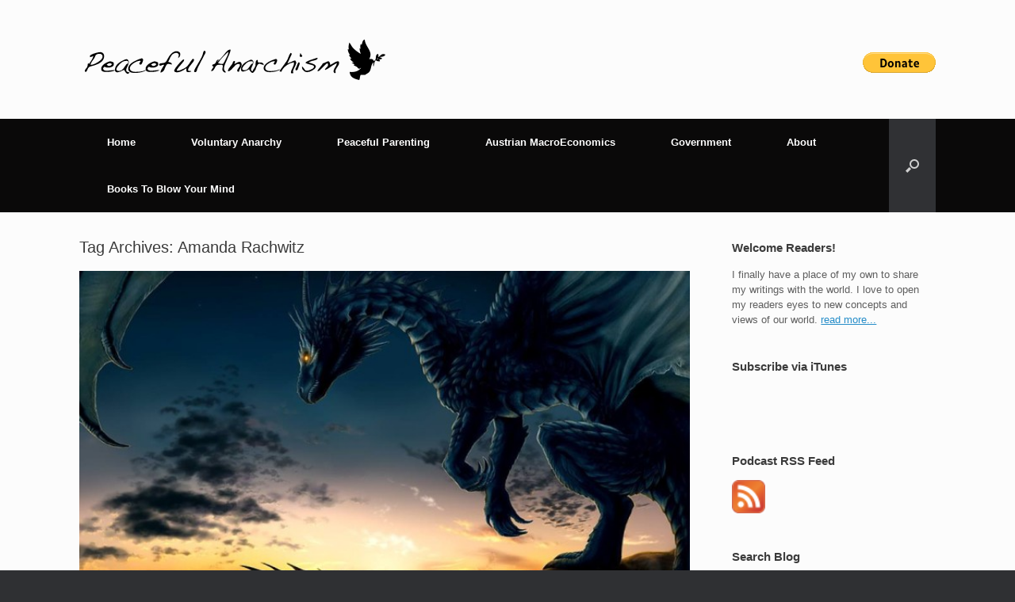

--- FILE ---
content_type: text/html; charset=UTF-8
request_url: http://peacefulanarchism.com/tag/amanda-rachwitz/
body_size: 8670
content:
<!DOCTYPE html>
<html lang="en-US">
<head>
	<meta charset="UTF-8" />
	<meta http-equiv="X-UA-Compatible" content="IE=10" />
	<title>Amanda Rachwitz | Peaceful Anarchism</title>
	<link rel="profile" href="http://gmpg.org/xfn/11" />
	<link rel="pingback" href="http://peacefulanarchism.com/xmlrpc.php" />
	<link rel='dns-prefetch' href='//fonts.googleapis.com' />
<link rel='dns-prefetch' href='//s.w.org' />
<link rel="alternate" type="application/rss+xml" title="Peaceful Anarchism &raquo; Feed" href="http://peacefulanarchism.com/feed/" />
<link rel="alternate" type="application/rss+xml" title="Peaceful Anarchism &raquo; Comments Feed" href="http://peacefulanarchism.com/comments/feed/" />
<link rel="alternate" type="application/rss+xml" title="Peaceful Anarchism &raquo; Amanda Rachwitz Tag Feed" href="http://peacefulanarchism.com/tag/amanda-rachwitz/feed/" />
		<script type="text/javascript">
			window._wpemojiSettings = {"baseUrl":"https:\/\/s.w.org\/images\/core\/emoji\/2.2.1\/72x72\/","ext":".png","svgUrl":"https:\/\/s.w.org\/images\/core\/emoji\/2.2.1\/svg\/","svgExt":".svg","source":{"concatemoji":"http:\/\/peacefulanarchism.com\/wp-includes\/js\/wp-emoji-release.min.js?ver=4.7.29"}};
			!function(t,a,e){var r,n,i,o=a.createElement("canvas"),l=o.getContext&&o.getContext("2d");function c(t){var e=a.createElement("script");e.src=t,e.defer=e.type="text/javascript",a.getElementsByTagName("head")[0].appendChild(e)}for(i=Array("flag","emoji4"),e.supports={everything:!0,everythingExceptFlag:!0},n=0;n<i.length;n++)e.supports[i[n]]=function(t){var e,a=String.fromCharCode;if(!l||!l.fillText)return!1;switch(l.clearRect(0,0,o.width,o.height),l.textBaseline="top",l.font="600 32px Arial",t){case"flag":return(l.fillText(a(55356,56826,55356,56819),0,0),o.toDataURL().length<3e3)?!1:(l.clearRect(0,0,o.width,o.height),l.fillText(a(55356,57331,65039,8205,55356,57096),0,0),e=o.toDataURL(),l.clearRect(0,0,o.width,o.height),l.fillText(a(55356,57331,55356,57096),0,0),e!==o.toDataURL());case"emoji4":return l.fillText(a(55357,56425,55356,57341,8205,55357,56507),0,0),e=o.toDataURL(),l.clearRect(0,0,o.width,o.height),l.fillText(a(55357,56425,55356,57341,55357,56507),0,0),e!==o.toDataURL()}return!1}(i[n]),e.supports.everything=e.supports.everything&&e.supports[i[n]],"flag"!==i[n]&&(e.supports.everythingExceptFlag=e.supports.everythingExceptFlag&&e.supports[i[n]]);e.supports.everythingExceptFlag=e.supports.everythingExceptFlag&&!e.supports.flag,e.DOMReady=!1,e.readyCallback=function(){e.DOMReady=!0},e.supports.everything||(r=function(){e.readyCallback()},a.addEventListener?(a.addEventListener("DOMContentLoaded",r,!1),t.addEventListener("load",r,!1)):(t.attachEvent("onload",r),a.attachEvent("onreadystatechange",function(){"complete"===a.readyState&&e.readyCallback()})),(r=e.source||{}).concatemoji?c(r.concatemoji):r.wpemoji&&r.twemoji&&(c(r.twemoji),c(r.wpemoji)))}(window,document,window._wpemojiSettings);
		</script>
		<style type="text/css">
img.wp-smiley,
img.emoji {
	display: inline !important;
	border: none !important;
	box-shadow: none !important;
	height: 1em !important;
	width: 1em !important;
	margin: 0 .07em !important;
	vertical-align: -0.1em !important;
	background: none !important;
	padding: 0 !important;
}
</style>
<link rel='stylesheet' id='cptch_stylesheet-css'  href='http://peacefulanarchism.com/wp-content/plugins/captcha/css/front_end_style.css?ver=4.4.5' type='text/css' media='all' />
<link rel='stylesheet' id='dashicons-css'  href='http://peacefulanarchism.com/wp-includes/css/dashicons.min.css?ver=4.7.29' type='text/css' media='all' />
<link rel='stylesheet' id='cptch_desktop_style-css'  href='http://peacefulanarchism.com/wp-content/plugins/captcha/css/desktop_style.css?ver=4.4.5' type='text/css' media='all' />
<link rel='stylesheet' id='cntctfrm_form_style-css'  href='http://peacefulanarchism.com/wp-content/plugins/contact-form-plugin/css/form_style.css?ver=4.0.7' type='text/css' media='all' />
<link rel='stylesheet' id='cab_style-css'  href='http://peacefulanarchism.com/wp-content/plugins/custom-about-author/cab-style.css?ver=4.7.29' type='text/css' media='all' />
<link rel='stylesheet' id='essential-grid-plugin-settings-css'  href='http://peacefulanarchism.com/wp-content/plugins/essential-grid/public/assets/css/settings.css?ver=1.5.3' type='text/css' media='all' />
<link rel='stylesheet' id='tp-open-sans-css'  href='http://fonts.googleapis.com/css?family=Open+Sans%3A300%2C400%2C600%2C700%2C800&#038;ver=4.7.29' type='text/css' media='all' />
<link rel='stylesheet' id='tp-raleway-css'  href='http://fonts.googleapis.com/css?family=Raleway%3A100%2C200%2C300%2C400%2C500%2C600%2C700%2C800%2C900&#038;ver=4.7.29' type='text/css' media='all' />
<link rel='stylesheet' id='tp-droid-serif-css'  href='http://fonts.googleapis.com/css?family=Droid+Serif%3A400%2C700&#038;ver=4.7.29' type='text/css' media='all' />
<link rel='stylesheet' id='vantage-style-css'  href='http://peacefulanarchism.com/wp-content/themes/vantage/style.css?ver=2.2' type='text/css' media='all' />
<link rel='stylesheet' id='vantage-fontawesome-css'  href='http://peacefulanarchism.com/wp-content/themes/vantage/fontawesome/css/font-awesome.css?ver=3.2.1' type='text/css' media='all' />
<link rel='stylesheet' id='siteorigin-mobilenav-css'  href='http://peacefulanarchism.com/wp-content/themes/vantage/premium/extras/mobilenav/css/mobilenav.css?ver=2.2' type='text/css' media='all' />
<link rel='stylesheet' id='vantage-premium-css'  href='http://peacefulanarchism.com/wp-content/themes/vantage/premium/style.css?ver=2.2' type='text/css' media='all' />
<link rel='stylesheet' id='A2A_SHARE_SAVE-css'  href='http://peacefulanarchism.com/wp-content/plugins/add-to-any/addtoany.min.css?ver=1.14' type='text/css' media='all' />
<link rel='stylesheet' id='appStore-styles-css'  href='http://peacefulanarchism.com/wp-content/plugins/app-store-assistant/css/appStore-styles.css?ver=4.7.29' type='text/css' media='all' />
<link rel='stylesheet' id='appStore-jquery-accordian-css'  href='http://code.jquery.com/ui/1.10.3/themes/smoothness/jquery-ui.css?ver=4.7.29' type='text/css' media='all' />
<link rel='stylesheet' id='appStore-googlefont-css'  href='http://fonts.googleapis.com/css?family=Source+Sans+Pro%3A400%2C600&#038;ver=4.7.29' type='text/css' media='all' />
<link rel='stylesheet' id='lightbox-styles-css'  href='http://peacefulanarchism.com/wp-content/plugins/app-store-assistant/js_functions/lightbox/css/lightbox.css?ver=4.7.29' type='text/css' media='all' />
<script type='text/javascript' src='http://peacefulanarchism.com/wp-includes/js/jquery/jquery.js?ver=1.12.4'></script>
<script type='text/javascript' src='http://peacefulanarchism.com/wp-includes/js/jquery/jquery-migrate.min.js?ver=1.4.1'></script>
<script type='text/javascript' src='http://peacefulanarchism.com/wp-content/plugins/add-to-any/addtoany.min.js?ver=1.0'></script>
<script type='text/javascript' src='http://peacefulanarchism.com/wp-content/plugins/essential-grid/public/assets/js/lightbox.js?ver=1.5.3'></script>
<script type='text/javascript' src='http://peacefulanarchism.com/wp-content/plugins/essential-grid/public/assets/js/jquery.themepunch.tools.min.js?ver=1.5.3'></script>
<script type='text/javascript' src='http://peacefulanarchism.com/wp-content/plugins/essential-grid/public/assets/js/jquery.themepunch.essential.min.js?ver=1.5.3'></script>
<script type='text/javascript' src='http://peacefulanarchism.com/wp-content/themes/vantage/js/jquery.flexslider.min.js?ver=2.1'></script>
<script type='text/javascript' src='http://peacefulanarchism.com/wp-content/themes/vantage/js/jquery.fitvids.min.js?ver=1.0'></script>
<script type='text/javascript' src='http://peacefulanarchism.com/wp-content/themes/vantage/js/jquery.theme-main.min.js?ver=2.2'></script>
<script type='text/javascript'>
/* <![CDATA[ */
var mobileNav = {"search":{"url":"http:\/\/peacefulanarchism.com","placeholder":"Search"},"text":{"navigate":"Menu","back":"Back","close":"Close"},"nextIconUrl":"http:\/\/peacefulanarchism.com\/wp-content\/themes\/vantage\/premium\/extras\/mobilenav\/images\/next.png"};
/* ]]> */
</script>
<script type='text/javascript' src='http://peacefulanarchism.com/wp-content/themes/vantage/premium/extras/mobilenav/js/mobilenav.min.js?ver=2.2'></script>
<link rel='https://api.w.org/' href='http://peacefulanarchism.com/wp-json/' />
<link rel="EditURI" type="application/rsd+xml" title="RSD" href="http://peacefulanarchism.com/xmlrpc.php?rsd" />
<link rel="wlwmanifest" type="application/wlwmanifest+xml" href="http://peacefulanarchism.com/wp-includes/wlwmanifest.xml" /> 
<meta name="generator" content="WordPress 4.7.29" />

<script type="text/javascript">
window.a2a_config=window.a2a_config||{};a2a_config.callbacks=[];a2a_config.overlays=[];a2a_config.templates={};
</script>
<script type="text/javascript" src="https://static.addtoany.com/menu/page.js" async="async"></script>
 
<style type='text/css'>
/* This site uses App Store Assistant version 6.8.0 - 999 */

.appStore-rating_bar
{
	display: inline-block;
	/* width of the background picture * 5 */
	width: 155px;
	text-align: left;
	/* This is the picture of a single empty star */
	background: url(http://peacefulanarchism.com/wp-content/plugins/app-store-assistant/images/rating/star-rating-clear.png) 0 0 repeat-x;
	vertical-align: middle;
}
.appStore-rating_bar_text {
	vertical-align: middle;
	font-size: 21px;
}

.appStore-rating_bar span {
	display:inherit;
	/* height of the background picture */
	height: 31px;
	/* This is the picture of a single full star */
	background: url(http://peacefulanarchism.com/wp-content/plugins/app-store-assistant/images/rating/star-rating-blue.png) 0 0 repeat-x;
}

.appStore-Button {
	padding: 5px 20px 5px 20px;
	-moz-box-shadow:inset 3px 3px 3px 3px #7a8da1;
	-webkit-box-shadow: 3px 3px 3px 3px #7a8da1;
	box-shadow: 3px 3px 3px 3px #7a8da1;
		background: #79bbff;
	background:-moz-linear-gradient(top, #79bbff 5%, #378de5 100% );
	background:-webkit-gradient(linear, left top, left bottom, color-stop(5%, #79bbff), color-stop(100%, #378de5) );
	
	background: -webkit-linear-gradient(top, #79bbff 0%,#378de5 100%); /* Chrome10+,Safari5.1+ */
	background: -o-linear-gradient(top, #79bbff 0%,#378de5 100%); /* Opera 11.10+ */
	background: -ms-linear-gradient(top, #79bbff 0%,#378de5 100%); /* IE10+ */
	background: linear-gradient(top, #79bbff 0%,#378de5 100%); /* W3C */
	
	filter:progid:DXImageTransform.Microsoft.gradient(startColorstr='#79bbff', endColorstr='#378de5',GradientType=0);
	background-color:#79bbff;
		-moz-border-radius:16px;
	-webkit-border-radius:16px;
	border-radius:16px;
	border:1px solid #84bbf3;
	display:inline-block;
	color:#fcfc00;
	font-family:Trebuchet MS;
	font-size:16px;
	font-weight:bold;
	padding:4px 8px;
	text-decoration:none;
	text-shadow:1px 1px 0px #39618a;
	margin-top: 8px;
	margin-bottom: 8px;

-webkit-transition: all 0.3s linear;
     -khtml-transition: all 0.3s linear;
       -moz-transition: all 0.3s linear;
         -o-transition: all 0.3s linear;
            transition: all 0.3s linear;
}
.appStore-Button:hover {
		background:-webkit-gradient( linear, left top, left bottom, color-stop(0.05, #378de5), color-stop(1, #79bbff) );
	background:-moz-linear-gradient( center top, #378de5 5%, #79bbff 100% );
	filter:progid:DXImageTransform.Microsoft.gradient(startColorstr='#378de5', endColorstr='#79bbff');
	background-color:#378de5;
		color: #C9C9FF;
	text-decoration:none;
	-moz-box-shadow:inset 2px 2px 0px 0px #7a8da1;
	-webkit-box-shadow: 2px 2px 0px 0px #7a8da1;
	box-shadow: 2px 2px 0px 0px #7a8da1;
}


.appStore-MoreInfoButton {
	padding: 2px 10px 2px 10px;
	-moz-box-shadow:inset 0px 1px 0px 0px #7a8da1;
	-webkit-box-shadow:inset 0px 1px 0px 0px #7a8da1;
	box-shadow:inset 0px 1px 0px 0px #7a8da1;
		background:-webkit-gradient( linear, left top, left bottom, color-stop(0.05, #79bbff), color-stop(1, #378de5) );
	background:-moz-linear-gradient( center top, #79bbff 5%, #378de5 100% );
	filter:progid:DXImageTransform.Microsoft.gradient(startColorstr='#79bbff', endColorstr='#378de5');
	background-color:#79bbff;
		-moz-border-radius:7px;
	-webkit-border-radius:7px;
	border-radius:7px;
	display:inline-block;
	color:#fcfc00;
	font-family:Trebuchet MS;
	font-size:12px;
	font-weight:normal;
	text-decoration:none;
	text-shadow:1px 1px 0px #39618a;
	margin-top: 4px;

}
.appStore-MoreInfoButton:hover {
		background:-webkit-gradient( linear, left top, left bottom, color-stop(0.05, #378de5), color-stop(1, #79bbff) );
	background:-moz-linear-gradient( center top, #378de5 5%, #79bbff 100% );
	filter:progid:DXImageTransform.Microsoft.gradient(startColorstr='#378de5', endColorstr='#79bbff');
	background-color:#378de5;
		color: #C9C9FF;
	text-decoration:none;
}


.iTunesStore-Button {
	padding: 5px 20px 5px 20px;
	-moz-box-shadow:inset 0px 1px 0px 0px #7a8da1;
	-webkit-box-shadow:inset 0px 1px 0px 0px #7a8da1;
	box-shadow:inset 0px 1px 0px 0px #7a8da1;
		background:-webkit-gradient( linear, left top, left bottom, color-stop(0.05, #79bbff), color-stop(1, #378de5) );
	background:-moz-linear-gradient( center top, #79bbff 5%, #378de5 100% );
	filter:progid:DXImageTransform.Microsoft.gradient(startColorstr='#79bbff', endColorstr='#378de5');
	background-color:#79bbff;
		-moz-border-radius:16px;
	-webkit-border-radius:16px;
	border-radius:16px;
	border:1px solid #84bbf3;
	display:inline-block;
	color:#fcfc00;
	font-family:Trebuchet MS;
	font-size:16px;
	font-weight:bold;
	padding:4px 8px;
	text-decoration:none;
	text-shadow:1px 1px 0px #39618a;
	margin-top: 8px;

}

.iTunesStore-Button:hover {
		background:-webkit-gradient( linear, left top, left bottom, color-stop(0.05, #378de5), color-stop(1, #79bbff) );
	background:-moz-linear-gradient( center top, #378de5 5%, #79bbff 100% );
	filter:progid:DXImageTransform.Microsoft.gradient(startColorstr='#378de5', endColorstr='#79bbff');
	background-color:#378de5;
		color: #C9C9FF;
	text-decoration:none;
}
</style>
<script type="text/javascript"><!--
function powerpress_pinw(pinw_url){window.open(pinw_url, 'PowerPressPlayer','toolbar=0,status=0,resizable=1,width=460,height=320');	return false;}
//-->
</script>
	<!--[if lt IE 9]>
		<script src="http://peacefulanarchism.com/wp-content/themes/vantage/js/html5.js" type="text/javascript"></script>
	<![endif]-->
	<!--[if (gte IE 6)&(lte IE 8)]>
		<script type="text/javascript" src="http://peacefulanarchism.com/wp-content/themes/vantage/js/selectivizr.js"></script>
	<![endif]-->
	<meta name="viewport" content="width=device-width, initial-scale=1" />	<style type="text/css">
		.so-mobilenav-mobile + * { display: none; }
		@media screen and (max-width: 480px) { .so-mobilenav-mobile + * { display: block; } .so-mobilenav-standard + * { display: none; } }
	</style>
		<style type="text/css" media="screen">
		#footer-widgets .widget { width: 100%; }
		@media screen and (max-width: 640px) {
			#footer-widgets .widget { width: auto; float: none; }
		}
	</style>
	<style type="text/css" id="vantage-footer-widgets">#footer-widgets aside { width : 100%; } </style> <style type="text/css" id="customizer-css">.main-navigation { background-color: #0a0909 } .main-navigation a { color: #ffffff } .main-navigation ul ul { background-color: #0a0a0a } .main-navigation ul li:hover > a, #search-icon #search-icon-icon:hover { background-color: #f9ed00 } .main-navigation ul li:hover > a, .main-navigation ul li:hover > a [class^="icon-"] { color: #0a0a0a } .main-navigation ul ul li:hover > a { background-color: #f9ed00; color: #0a0a0a } </style></head>

<body class="archive tag tag-amanda-rachwitz tag-703 group-blog responsive layout-full no-js has-menu-search mobilenav">


<div id="page-wrapper">

	
	<header id="masthead" class="site-header" role="banner">

	<hgroup class="full-container">
		<a href="http://peacefulanarchism.com/" title="Peaceful Anarchism" rel="home" class="logo"><img src="http://peacefulanarchism.com/wp-content/uploads/2014/10/logo.png"  width="392"  height="60"  alt="Peaceful Anarchism Logo"  /></a>

		
			<div id="header-sidebar">
				<aside id="text-6" class="widget widget_text">			<div class="textwidget"><a href="https://www.paypal.com/cgi-bin/webscr?cmd=_donations&business=donate%40peacefulanarchism%2ecom&lc=US&item_name=Peaceful%20Anarchism&currency_code=USD&bn=PP%2dDonationsBF%3abtn_donateCC_LG%2egif%3aNonHosted" target="_blank" rel="nofollow"><img src="https://www.paypal.com/en_US/i/btn/btn_donate_LG.gif" alt="" /></a></div>
		</aside>			</div>

		
	</hgroup><!-- hgroup.full-container -->

	<nav role="navigation" class="site-navigation main-navigation primary use-sticky-menu">
	<div class="full-container">
					<div id="search-icon">
				<div id="search-icon-icon"><div class="icon"></div></div>
				<form method="get" class="searchform" action="http://peacefulanarchism.com/" role="search">
					<input type="text" class="field" name="s" value="" />
				</form>
			</div>
		
		<div id="so-mobilenav-standard-1" data-id="1" class="so-mobilenav-standard"></div><div class="menu-main-menu-container"><ul id="menu-main-menu" class="menu"><li id="menu-item-87" class="menu-item menu-item-type-post_type menu-item-object-page menu-item-has-children menu-item-87"><a href="http://peacefulanarchism.com/home/">Home</a>
<ul class="sub-menu">
	<li id="menu-item-296" class="menu-item menu-item-type-post_type menu-item-object-page menu-item-296"><a href="http://peacefulanarchism.com/home/guest-contribtions/">Guest Contribtions</a></li>
	<li id="menu-item-128" class="menu-item menu-item-type-taxonomy menu-item-object-category menu-item-128"><a href="http://peacefulanarchism.com/category/awsome-quotes/">Awesome Quotes</a></li>
	<li id="menu-item-130" class="menu-item menu-item-type-taxonomy menu-item-object-category menu-item-130"><a href="http://peacefulanarchism.com/category/awsome-quotes/awesome-economic-quotes/">Awesome Economic Quotes</a></li>
</ul>
</li>
<li id="menu-item-84" class="menu-item menu-item-type-taxonomy menu-item-object-category menu-item-has-children menu-item-84"><a href="http://peacefulanarchism.com/category/voluntary-anarchy/">Voluntary Anarchy</a>
<ul class="sub-menu">
	<li id="menu-item-789" class="menu-item menu-item-type-post_type menu-item-object-page menu-item-789"><a href="http://peacefulanarchism.com/my-videos/">My Videos</a></li>
</ul>
</li>
<li id="menu-item-787" class="menu-item menu-item-type-taxonomy menu-item-object-category menu-item-787"><a href="http://peacefulanarchism.com/category/peaceful-parenting/">Peaceful Parenting</a></li>
<li id="menu-item-83" class="menu-item menu-item-type-taxonomy menu-item-object-category menu-item-83"><a href="http://peacefulanarchism.com/category/awsome-quotes/austrian-macroeconomics/">Austrian MacroEconomics</a></li>
<li id="menu-item-75" class="menu-item menu-item-type-taxonomy menu-item-object-category menu-item-has-children menu-item-75"><a href="http://peacefulanarchism.com/category/government/">Government</a>
<ul class="sub-menu">
	<li id="menu-item-81" class="menu-item menu-item-type-taxonomy menu-item-object-category menu-item-81"><a href="http://peacefulanarchism.com/category/central-banking/">Central Banking</a></li>
	<li id="menu-item-82" class="menu-item menu-item-type-taxonomy menu-item-object-category menu-item-82"><a href="http://peacefulanarchism.com/category/precious-metals/">Precious Metals</a></li>
</ul>
</li>
<li id="menu-item-85" class="menu-item menu-item-type-post_type menu-item-object-page menu-item-has-children menu-item-85"><a href="http://peacefulanarchism.com/about/">About</a>
<ul class="sub-menu">
	<li id="menu-item-322" class="menu-item menu-item-type-post_type menu-item-object-page menu-item-322"><a href="http://peacefulanarchism.com/about/contact-me/">Contact Us</a></li>
</ul>
</li>
<li id="menu-item-1683" class="menu-item menu-item-type-post_type menu-item-object-page menu-item-1683"><a href="http://peacefulanarchism.com/books-to-blow-your-mind/">Books To Blow Your Mind</a></li>
</ul></div><div id="so-mobilenav-mobile-1" data-id="1" class="so-mobilenav-mobile"></div><div class="menu-mobilenav-container"><ul id="mobile-nav-item-wrap-1" class="menu"><li><a href="#" class="mobilenav-main-link" data-id="1"><span class="mobile-nav-icon"></span>Menu</a></li></ul></div>	</div>
</nav><!-- .site-navigation .main-navigation -->
</header><!-- #masthead .site-header -->
	
	
	
	<div id="main" class="site-main">
		<div class="full-container">
			
<section id="primary" class="content-area">
	<div id="content" class="site-content" role="main">

		<header class="page-header">
			<h1 id="page-title">Tag Archives: <span>Amanda Rachwitz</span></h1>
					</header><!-- .page-header -->

		
		
		
<article id="post-1955" class="post-1955 post type-post status-publish format-video has-post-thumbnail hentry category-central-banking category-government category-voluntary-anarchy tag-adam-kokesh tag-amanda-rachwitz tag-anarchy tag-capitalism tag-dragon-anarchist tag-freedom tag-government tag-larken-rose tag-legal-plunder tag-liberty tag-non-aggression tag-property-rights tag-ron-paul tag-self-ownership tag-sovereign-immunity tag-state tag-statism tag-the-mirror tag-voluntaryism post_format-post-format-video post-with-thumbnail post-with-thumbnail-large">

	
	<div class="entry-main">

		
		<header class="entry-header">
							<div class="entry-thumbnail">
					<a href="http://peacefulanarchism.com/amanda-rachwitz-voluntaryist-dragon-anarchist-and-narrator-of-the-mirror/"><img width="720" height="380" src="http://peacefulanarchism.com/wp-content/uploads/2016/02/Blue-Dragon-Overlooking-Sunset-720x380.jpg" class="attachment-post-thumbnail size-post-thumbnail wp-post-image" alt="" /></a>
				</div>
			
			<h1 class="entry-title"><a href="http://peacefulanarchism.com/amanda-rachwitz-voluntaryist-dragon-anarchist-and-narrator-of-the-mirror/" title="Permalink to Amanda Rachwitz: Voluntaryist, Dragon Anarchist, and Narrator of The Mirror" rel="bookmark">Amanda Rachwitz: Voluntaryist, Dragon Anarchist, and Narrator of The Mirror</a></h1>

							<div class="entry-meta">
					Posted on <a href="http://peacefulanarchism.com/amanda-rachwitz-voluntaryist-dragon-anarchist-and-narrator-of-the-mirror/" title="8:34 am" rel="bookmark"><time class="entry-date" datetime="2016-03-01T08:34:52+00:00">March 1, 2016</time></a> <span class="byline"> by <span class="author vcard"><a class="url fn n" href="http://peacefulanarchism.com/author/peruvianpianist/" title="View all posts by Danilo" rel="author">Danilo</a></span></span>				</div><!-- .entry-meta -->
			
		</header><!-- .entry-header -->

					<div class="entry-content">
				<p style="text-align: justify;">Please enjoy my recent conversation with Amanda Rachwitz. Herein we discuss how she became a Voluntaryist, cognitive dissonance, the aha moment, Larken Rose, Statism is not built on logic and reason, government school is a sociopaths dream, politicians speak in fallacies, appealing to the reptilian brain, The Mirror (Larken Rose), deconstructing the Statist brain, meeting YouTube personalities at liberty events, walking the talk, Adam Kokesh running for President on the platform of the peaceful dissolution of the federal government, Ron Paul approach, Medieval banning of books in the digital age, laughing at authority, intellectual property lunacy and more!</p>
<p><strong> </strong></p>
<p>&nbsp;</p>
<p>&nbsp;</p>
<blockquote><p><em><strong>Disobedience is the true foundation of liberty. The obedient must be slaves.</strong></em></p>
<p style="text-align: right;"><em><strong>Henry David Thoreau</strong></em></p>
<p>&nbsp;</p></blockquote>
<p>&nbsp;</p>
<p>&nbsp;</p>
<p>&nbsp;</p>
<p><iframe width="720" height="405" src="https://www.youtube.com/embed/jtm3WmKdiDg?feature=oembed" frameborder="0" allowfullscreen></iframe></p>
<div class="addtoany_share_save_container addtoany_content_bottom"><div class="addtoany_header">http://peacefulanarchism.com/feed/podcast</div><div class="a2a_kit a2a_kit_size_32 addtoany_list" data-a2a-url="http://peacefulanarchism.com/amanda-rachwitz-voluntaryist-dragon-anarchist-and-narrator-of-the-mirror/" data-a2a-title="Amanda Rachwitz: Voluntaryist, Dragon Anarchist, and Narrator of The Mirror"><a class="a2a_button_facebook" href="https://www.addtoany.com/add_to/facebook?linkurl=http%3A%2F%2Fpeacefulanarchism.com%2Famanda-rachwitz-voluntaryist-dragon-anarchist-and-narrator-of-the-mirror%2F&amp;linkname=Amanda%20Rachwitz%3A%20Voluntaryist%2C%20Dragon%20Anarchist%2C%20and%20Narrator%20of%20The%20Mirror" title="Facebook" rel="nofollow noopener" target="_blank"></a><a class="a2a_button_twitter" href="https://www.addtoany.com/add_to/twitter?linkurl=http%3A%2F%2Fpeacefulanarchism.com%2Famanda-rachwitz-voluntaryist-dragon-anarchist-and-narrator-of-the-mirror%2F&amp;linkname=Amanda%20Rachwitz%3A%20Voluntaryist%2C%20Dragon%20Anarchist%2C%20and%20Narrator%20of%20The%20Mirror" title="Twitter" rel="nofollow noopener" target="_blank"></a><a class="a2a_button_google_plus" href="https://www.addtoany.com/add_to/google_plus?linkurl=http%3A%2F%2Fpeacefulanarchism.com%2Famanda-rachwitz-voluntaryist-dragon-anarchist-and-narrator-of-the-mirror%2F&amp;linkname=Amanda%20Rachwitz%3A%20Voluntaryist%2C%20Dragon%20Anarchist%2C%20and%20Narrator%20of%20The%20Mirror" title="Google+" rel="nofollow noopener" target="_blank"></a><a class="a2a_dd addtoany_share_save" href="https://www.addtoany.com/share"></a></div></div>							</div><!-- .entry-content -->
		
		
	</div>

</article><!-- #post-1955 -->

	
	

	</div><!-- #content .site-content -->
</section><!-- #primary .content-area -->


<div id="secondary" class="widget-area" role="complementary">
		<aside id="text-3" class="widget widget_text"><h3 class="widget-title">Welcome Readers!</h3>			<div class="textwidget"><p>I finally have a place of my own to share my writings with the world. I love to open my readers eyes to new concepts and views of our world. <a href="http://peacefulanarchism.com/?page_id=37">read more...</a></p>
</div>
		</aside><aside id="text-5" class="widget widget_text"><h3 class="widget-title">Subscribe via iTunes</h3>			<div class="textwidget"><html>
<a href="https://itunes.apple.com/us/podcast/peaceful-anarchism/id978118771?mt=2&uo=4" target="itunes_store" style="display:inline-block;overflow:hidden;background:url(https://linkmaker.itunes.apple.com/htmlResources/assets/en_us//images/web/linkmaker/badge_subscribe-lrg.png) no-repeat;width:135px;height:40px;@media only screen{background-image:url(https://linkmaker.itunes.apple.com/htmlResources/assets/en_us//images/web/linkmaker/badge_subscribe-lrg.svg);}"></a>
</html></div>
		</aside><aside id="text-7" class="widget widget_text"><h3 class="widget-title">Podcast RSS Feed</h3>			<div class="textwidget"><a href="http://peacefulanarchism.com/feed/podcast">
  <img src="http://peacefulanarchism.com/wp-content/uploads/2015/03/rssicon-e1427007744924.png" alt="HTML tutorial" style="width:42px;height:42px;border:0">
</a> </div>
		</aside><aside id="search-2" class="widget widget_search"><h3 class="widget-title">Search Blog</h3>
<form method="get" id="searchform" action="http://peacefulanarchism.com/" role="search">
	<label for="s" class="assistive-text">Search</label>
	<input type="text" class="field" name="s" value="" id="s" placeholder="Search" />
	<input type="submit" class="submit" name="submit" id="searchsubmit" value="Search" />
</form>
</aside><aside id="archives-2" class="widget widget_archive"><h3 class="widget-title">Archives</h3>		<label class="screen-reader-text" for="archives-dropdown-2">Archives</label>
		<select id="archives-dropdown-2" name="archive-dropdown" onchange='document.location.href=this.options[this.selectedIndex].value;'>
			
			<option value="">Select Month</option>
				<option value='http://peacefulanarchism.com/2020/12/'> December 2020 &nbsp;(1)</option>
	<option value='http://peacefulanarchism.com/2020/11/'> November 2020 &nbsp;(2)</option>
	<option value='http://peacefulanarchism.com/2020/10/'> October 2020 &nbsp;(1)</option>
	<option value='http://peacefulanarchism.com/2020/09/'> September 2020 &nbsp;(1)</option>
	<option value='http://peacefulanarchism.com/2020/08/'> August 2020 &nbsp;(2)</option>
	<option value='http://peacefulanarchism.com/2020/06/'> June 2020 &nbsp;(1)</option>
	<option value='http://peacefulanarchism.com/2020/05/'> May 2020 &nbsp;(1)</option>
	<option value='http://peacefulanarchism.com/2020/04/'> April 2020 &nbsp;(2)</option>
	<option value='http://peacefulanarchism.com/2020/03/'> March 2020 &nbsp;(2)</option>
	<option value='http://peacefulanarchism.com/2020/01/'> January 2020 &nbsp;(4)</option>
	<option value='http://peacefulanarchism.com/2019/12/'> December 2019 &nbsp;(1)</option>
	<option value='http://peacefulanarchism.com/2019/10/'> October 2019 &nbsp;(3)</option>
	<option value='http://peacefulanarchism.com/2019/09/'> September 2019 &nbsp;(1)</option>
	<option value='http://peacefulanarchism.com/2019/08/'> August 2019 &nbsp;(3)</option>
	<option value='http://peacefulanarchism.com/2019/05/'> May 2019 &nbsp;(1)</option>
	<option value='http://peacefulanarchism.com/2019/02/'> February 2019 &nbsp;(1)</option>
	<option value='http://peacefulanarchism.com/2019/01/'> January 2019 &nbsp;(2)</option>
	<option value='http://peacefulanarchism.com/2018/12/'> December 2018 &nbsp;(2)</option>
	<option value='http://peacefulanarchism.com/2018/11/'> November 2018 &nbsp;(2)</option>
	<option value='http://peacefulanarchism.com/2018/10/'> October 2018 &nbsp;(2)</option>
	<option value='http://peacefulanarchism.com/2018/09/'> September 2018 &nbsp;(1)</option>
	<option value='http://peacefulanarchism.com/2018/08/'> August 2018 &nbsp;(2)</option>
	<option value='http://peacefulanarchism.com/2018/07/'> July 2018 &nbsp;(2)</option>
	<option value='http://peacefulanarchism.com/2018/06/'> June 2018 &nbsp;(3)</option>
	<option value='http://peacefulanarchism.com/2018/05/'> May 2018 &nbsp;(3)</option>
	<option value='http://peacefulanarchism.com/2018/04/'> April 2018 &nbsp;(2)</option>
	<option value='http://peacefulanarchism.com/2018/03/'> March 2018 &nbsp;(3)</option>
	<option value='http://peacefulanarchism.com/2018/02/'> February 2018 &nbsp;(2)</option>
	<option value='http://peacefulanarchism.com/2018/01/'> January 2018 &nbsp;(2)</option>
	<option value='http://peacefulanarchism.com/2017/12/'> December 2017 &nbsp;(3)</option>
	<option value='http://peacefulanarchism.com/2017/11/'> November 2017 &nbsp;(2)</option>
	<option value='http://peacefulanarchism.com/2017/10/'> October 2017 &nbsp;(3)</option>
	<option value='http://peacefulanarchism.com/2017/09/'> September 2017 &nbsp;(4)</option>
	<option value='http://peacefulanarchism.com/2017/08/'> August 2017 &nbsp;(3)</option>
	<option value='http://peacefulanarchism.com/2017/07/'> July 2017 &nbsp;(4)</option>
	<option value='http://peacefulanarchism.com/2017/06/'> June 2017 &nbsp;(6)</option>
	<option value='http://peacefulanarchism.com/2017/05/'> May 2017 &nbsp;(6)</option>
	<option value='http://peacefulanarchism.com/2017/04/'> April 2017 &nbsp;(6)</option>
	<option value='http://peacefulanarchism.com/2017/03/'> March 2017 &nbsp;(4)</option>
	<option value='http://peacefulanarchism.com/2017/02/'> February 2017 &nbsp;(11)</option>
	<option value='http://peacefulanarchism.com/2017/01/'> January 2017 &nbsp;(5)</option>
	<option value='http://peacefulanarchism.com/2016/12/'> December 2016 &nbsp;(10)</option>
	<option value='http://peacefulanarchism.com/2016/11/'> November 2016 &nbsp;(14)</option>
	<option value='http://peacefulanarchism.com/2016/10/'> October 2016 &nbsp;(12)</option>
	<option value='http://peacefulanarchism.com/2016/09/'> September 2016 &nbsp;(11)</option>
	<option value='http://peacefulanarchism.com/2016/08/'> August 2016 &nbsp;(17)</option>
	<option value='http://peacefulanarchism.com/2016/07/'> July 2016 &nbsp;(16)</option>
	<option value='http://peacefulanarchism.com/2016/06/'> June 2016 &nbsp;(6)</option>
	<option value='http://peacefulanarchism.com/2016/05/'> May 2016 &nbsp;(9)</option>
	<option value='http://peacefulanarchism.com/2016/04/'> April 2016 &nbsp;(10)</option>
	<option value='http://peacefulanarchism.com/2016/03/'> March 2016 &nbsp;(10)</option>
	<option value='http://peacefulanarchism.com/2016/02/'> February 2016 &nbsp;(8)</option>
	<option value='http://peacefulanarchism.com/2016/01/'> January 2016 &nbsp;(9)</option>
	<option value='http://peacefulanarchism.com/2015/12/'> December 2015 &nbsp;(8)</option>
	<option value='http://peacefulanarchism.com/2015/11/'> November 2015 &nbsp;(8)</option>
	<option value='http://peacefulanarchism.com/2015/10/'> October 2015 &nbsp;(10)</option>
	<option value='http://peacefulanarchism.com/2015/09/'> September 2015 &nbsp;(12)</option>
	<option value='http://peacefulanarchism.com/2015/08/'> August 2015 &nbsp;(9)</option>
	<option value='http://peacefulanarchism.com/2015/07/'> July 2015 &nbsp;(10)</option>
	<option value='http://peacefulanarchism.com/2015/06/'> June 2015 &nbsp;(8)</option>
	<option value='http://peacefulanarchism.com/2015/05/'> May 2015 &nbsp;(13)</option>
	<option value='http://peacefulanarchism.com/2015/04/'> April 2015 &nbsp;(17)</option>
	<option value='http://peacefulanarchism.com/2015/03/'> March 2015 &nbsp;(13)</option>
	<option value='http://peacefulanarchism.com/2015/02/'> February 2015 &nbsp;(5)</option>
	<option value='http://peacefulanarchism.com/2015/01/'> January 2015 &nbsp;(10)</option>
	<option value='http://peacefulanarchism.com/2014/12/'> December 2014 &nbsp;(1)</option>
	<option value='http://peacefulanarchism.com/2014/11/'> November 2014 &nbsp;(3)</option>
	<option value='http://peacefulanarchism.com/2014/10/'> October 2014 &nbsp;(3)</option>
	<option value='http://peacefulanarchism.com/2014/09/'> September 2014 &nbsp;(4)</option>
	<option value='http://peacefulanarchism.com/2014/08/'> August 2014 &nbsp;(5)</option>
	<option value='http://peacefulanarchism.com/2014/07/'> July 2014 &nbsp;(5)</option>
	<option value='http://peacefulanarchism.com/2014/06/'> June 2014 &nbsp;(2)</option>
	<option value='http://peacefulanarchism.com/2014/05/'> May 2014 &nbsp;(7)</option>
	<option value='http://peacefulanarchism.com/2014/04/'> April 2014 &nbsp;(7)</option>
	<option value='http://peacefulanarchism.com/2014/03/'> March 2014 &nbsp;(5)</option>
	<option value='http://peacefulanarchism.com/2014/02/'> February 2014 &nbsp;(7)</option>
	<option value='http://peacefulanarchism.com/2014/01/'> January 2014 &nbsp;(12)</option>
	<option value='http://peacefulanarchism.com/2013/12/'> December 2013 &nbsp;(16)</option>
	<option value='http://peacefulanarchism.com/2013/11/'> November 2013 &nbsp;(2)</option>

		</select>
		</aside><aside id="text-4" class="widget widget_text">			<div class="textwidget"><hr size=1>
<p>If you enjoy this content please support this site by donating.</p>
<p><a href="https://www.paypal.com/cgi-bin/webscr?cmd=_donations&business=donate%40peacefulanarchism%2ecom&lc=US&item_name=Peaceful%20Anarchism&currency_code=USD&bn=PP%2dDonationsBF%3abtn_donateCC_LG%2egif%3aNonHosted" target="_blank" rel="nofollow"><img src="https://www.paypal.com/en_US/i/btn/btn_donate_LG.gif" alt="" /></a></p>
<p><a href="http://bittip.it/" class="bittip-button" default-amount="1" default_currency="usd" request="count" url="peacefulanarchism.com" donation-message="Thank%20you%20for%20your%20donation!%20" donation-address="1Q5EBSzm4Q1dkJ5uJuV37fgoNTVGnTaT3E"></a><br />
<script>(function() {var s = document.createElement('script');var t = document.getElementsByTagName('script')[0];s.type = 'text/javascript';s.async = true;var url; if (window.location.protocol == 'https:'){url = 'https://bitcoinsberlin.com/wp-content/uploads/2013/01/button-loader.js'} else { url = 'http://bittip.it/cdn/button-loader.js';};s.src = url;t.parentNode.insertBefore(s, t);})();</script></p>
<p><a href="bitcoin:1Q5EBSzm4Q1dkJ5uJuV37fgoNTVGnTaT3E?amount=0.01&amp;label=Please%20donate%20to%20PeacefulAnarchism.com"><img src="http://peacefulanarchism.com/wp-content/uploads/2014/08/New-Bitcoin-QR.jpg.png"><br />
      <small>1Q5EBSzm4Q1dkJ5uJuV37fgoNTVGnTaT3E</small><br />
    </a></p>
<hr size=1>
</div>
		</aside>	</div><!-- #secondary .widget-area -->
					</div><!-- .full-container -->
	</div><!-- #main .site-main -->

	
	
	<footer id="colophon" class="site-footer" role="contentinfo">

	<div id="footer-widgets" class="full-container">
		<aside id="text-8" class="widget widget_text">			<div class="textwidget">Peaceful Anarchism is a participant in the Amazon Services LLC Associates Program, an affiliate advertising program designed to provide a means for sites to earn advertising fees by advertising and linking to Amazon.com</div>
		</aside>	</div><!-- #footer-widgets -->

	
	
</footer><!-- #colophon .site-footer -->
	
</div><!-- #page-wrapper -->


<a href="#" id="scroll-to-top"></a><script type='text/javascript' src='http://peacefulanarchism.com/wp-content/plugins/app-store-assistant/js_functions/lightbox/js/lightbox-2.6.min.js'></script>
<script type='text/javascript' src='http://peacefulanarchism.com/wp-includes/js/jquery/ui/core.min.js?ver=1.11.4'></script>
<script type='text/javascript' src='http://peacefulanarchism.com/wp-includes/js/jquery/ui/widget.min.js?ver=1.11.4'></script>
<script type='text/javascript' src='http://peacefulanarchism.com/wp-includes/js/jquery/ui/accordion.min.js?ver=1.11.4'></script>
<script type='text/javascript' src='http://peacefulanarchism.com/wp-includes/js/wp-embed.min.js?ver=4.7.29'></script>

</body>
</html>

--- FILE ---
content_type: text/css
request_url: http://peacefulanarchism.com/wp-content/plugins/app-store-assistant/css/appStore-styles.css?ver=4.7.29
body_size: 1112
content:
div.asaWidget1 * {margin: 0; padding: 0;}
 
div.asaWidget1 {
  margin: 20px;
}
div.asaWidget1 ul
{
	list-style-type: none;
}

div.asaWidget1 h4
{
	font-family: Helvetica, Verdana, sans-serif;
	font-size: small;
	font-weight: bold;
}
 
div.asaWidget1 li img {
  float: left;
  margin: 0 15px 0 0;
}
 
div.asaWidget1 li p
{
	font-size: small;
}
 
div.asaWidget1 li {
  padding: 10px;
  overflow: auto;
}
 
div.asaWidget1 li:hover {
  background: #eee;
  cursor: pointer;
}


img.appStore_ThumbIcon
{
	margin-right: 10px;
	margin-bottom: 10px;
}

.appStore-title
{
	font-size: x-large;
	font-weight: bold;
}
.iTunesStore-title
{
	font-size: x-large;
	font-weight: bold;
}
.amazonStore-title
{
	font-size: large;
	font-weight: bold;
}
.amazonStore-amazonprice
{
	color: #F00;
	font-weight: bold;
}
.amazonStore-amazonprice-desc { }
.amazonStore-listprice
{
	font-weight: bold;
	text-decoration: line-through;
}
.amazonStore-listprice-desc { }
.amazonStore-description
{
	border-top: 1px #B3B3B3 solid;
	margin-top: 10px;
}
.amazonStore-features-desc{
	font-size: large;
	font-weight: bold;

}
.amazonStore-description p
{
	text-indent: 40px;
}

.appStore-screenshots {
	list-style-type: none !important;
	margin: 0;
	padding: 0;
}
.appStore-screenshots li {
	float: left;
	list-style-type: none !important;
}

.iTunesStore-icon {
	float: right;
}

.appStore-rating {
	margin-bottom: 10px;
}
.appStore-version {
	text-align: left;
}
.appStore-developername {
	text-align: left;
}
.appStore-sellername {
	text-align: left;
}
.appStore-releasedate {
	text-align: left;
}
.appStore-filesize {
	text-align: left;
}
.appStore-universal img
{
}

.appStore-advisoryrating {
	text-align: left;
}
.appStore-categories {
	text-align: left;
}
.appStore-supporteddevices {
	text-align: left;
}

#appStore-icon-container
{
	float: right;
	text-align: center;
}
#appStore-icon-container-left
{
	float: left;
	text-align: center;
	margin-right: 10px;
	margin-bottom: 10px;
}
img.appStore-gamecentericon
{
	display: block;
	margin-left: auto;
	margin-right: auto;
}

div.appStore-gamecenter
{
	text-align: center;
}


#appStore-icon-container a img
{
	border: 0px;
	margin: 0px;
	border-radius: 20px;
	-moz-border-radius: 20px;
	-webkit-border-radius: 20px;
	overflow: hidden;
	background-color: Transparent;
}

#iTunesStore-icon-container {
	float: right;
}

#iTunesStore-icon-container img {
	border: 0px;
	margin: 0px;
	overflow: hidden;
	background-color: Transparent;
}


th.prefTableHeader {
	background-color: #B3B3B3;
	font-weight: bold;
}

div.asaf-entry img {
	/* max-width: 150px;*/
}

.iTunesStore-Button:active {
	position:relative;
	top:1px;
}


.appStore-Button:active {
	position:relative;
	top:1px;
}

.BuyButton {
	color: #fcfc00;
}

.FullDescriptionButton {
	font-size: 13px;
	font-weight: normal;
	padding: 4px 8px;
}

.appStore-badge {
	width: 100%;
	margin: 5px auto 5px auto;
	text-align: right;
}

.appStore-FullDescButton {
	width: 100%;
	margin: 5px auto 5px auto;
	text-align: center;
}
.appStore-moreinfo_button {
	width: 100%;
	margin: 5px auto 5px auto;
	text-align: right;
}

.appStore-purchase {
	margin: 8px auto 8px auto;
	text-align: right;
}

.appStore-purchase-center
{
	width: 100%;
	margin: 8px auto 8px auto;
	text-align: center;
}

.FullDescriptionButton {
	font-size: 13px;
	font-weight: normal;
	padding: 4px 8px;
}
.asadebug
{
	background-color: #FC6;
	color: #F00;
	font-size: 12px;
	border: 1px purple dashed;
	padding: 7px;
white-space: pre;
  font-family: monospace;
  display: block;}
  
  
table.trackListing
{
	font-family: verdana,arial,sans-serif;
	font-size: 11px;
	color: #333333;
	width: 100%;
}
table.trackListing th
{
	padding: 3px 8px 3px 8px;
	background-color: #dedede;
	font-weight: bold;
}
table.trackListing td
{
	border-width: 1px;
	padding: 0px 8px 2px 8px;
}
table.trackListing td.right { text-align: right; }